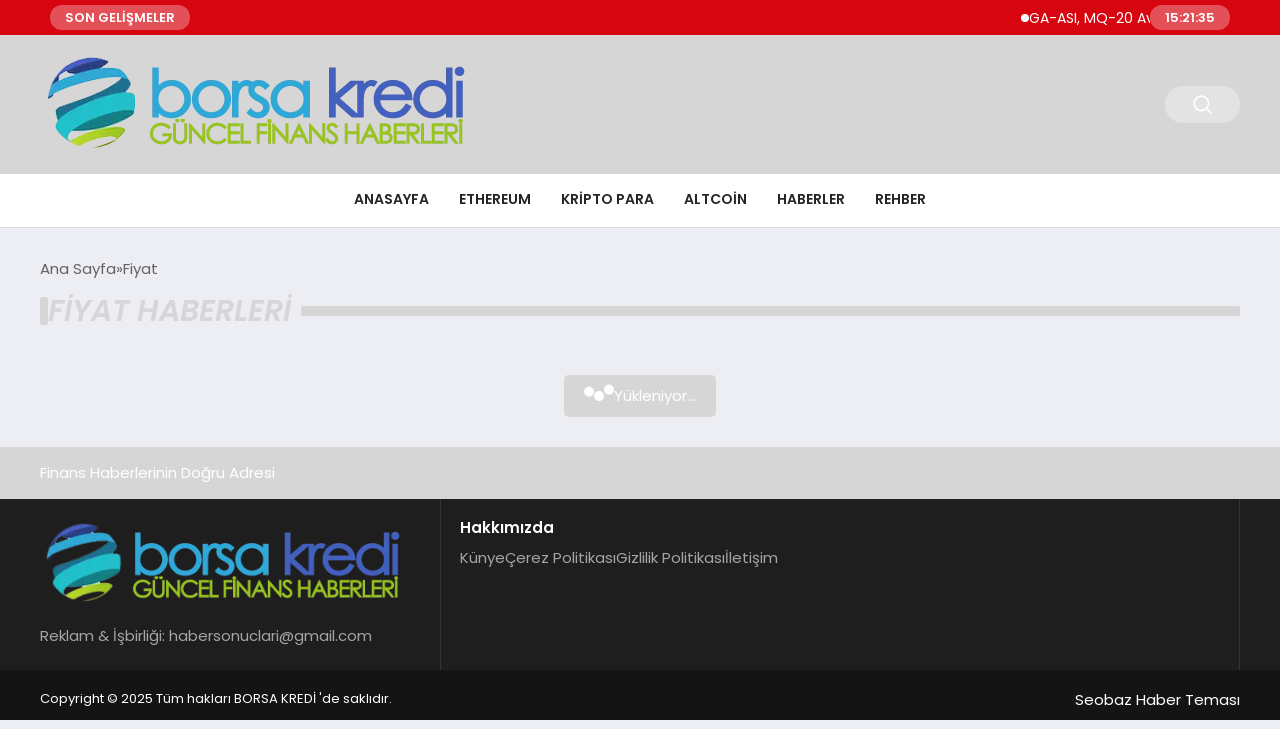

--- FILE ---
content_type: text/html; charset=UTF-8
request_url: https://borsakredi.net/tag/fiyat/
body_size: 9899
content:
<!DOCTYPE html>
<html lang="tr">

<head>
    <meta charset="UTF-8">
    <meta name="viewport" content="width=device-width, initial-scale=1.0">
    <title>  Fiyat</title>
    <link rel="preconnect" href="https://fonts.googleapis.com">
    <link rel="preconnect" href="https://fonts.gstatic.com" crossorigin>
    <link href="https://fonts.googleapis.com/css2?family=Poppins:ital,wght@0,400;0,600;1,400;1,600&display=swap" rel="stylesheet">
    <title>Fiyat &#8211; Borsa Haberleri</title>
<meta name='robots' content='max-image-preview:large' />
<link rel="alternate" type="application/rss+xml" title="Borsa Haberleri &raquo; Fiyat etiket akışı" href="https://borsakredi.net/tag/fiyat/feed/" />
<style id='wp-img-auto-sizes-contain-inline-css' type='text/css'>
img:is([sizes=auto i],[sizes^="auto," i]){contain-intrinsic-size:3000px 1500px}
/*# sourceURL=wp-img-auto-sizes-contain-inline-css */
</style>
<style id='classic-theme-styles-inline-css' type='text/css'>
/*! This file is auto-generated */
.wp-block-button__link{color:#fff;background-color:#32373c;border-radius:9999px;box-shadow:none;text-decoration:none;padding:calc(.667em + 2px) calc(1.333em + 2px);font-size:1.125em}.wp-block-file__button{background:#32373c;color:#fff;text-decoration:none}
/*# sourceURL=/wp-includes/css/classic-themes.min.css */
</style>
<link rel='stylesheet' id='swiper-css-css' href='https://borsakredi.net/wp-content/themes/seobazhaber/js/lib/swiper/swiper.min.css' type='text/css' media='all' />
<link rel='stylesheet' id='style-css' href='https://borsakredi.net/wp-content/themes/seobazhaber/css/style.min.css?v=1.8.5' type='text/css' media='all' />
<link rel="https://api.w.org/" href="https://borsakredi.net/wp-json/" /><link rel="alternate" title="JSON" type="application/json" href="https://borsakredi.net/wp-json/wp/v2/tags/95" /><link rel="EditURI" type="application/rsd+xml" title="RSD" href="https://borsakredi.net/xmlrpc.php?rsd" />
<meta name="generator" content="WordPress 6.9" />
<link rel="icon" href="https://borsakredi.net/wp-content/uploads/2023/12/cropped-dollar-32x32.png" sizes="32x32" />
<link rel="icon" href="https://borsakredi.net/wp-content/uploads/2023/12/cropped-dollar-192x192.png" sizes="192x192" />
<link rel="apple-touch-icon" href="https://borsakredi.net/wp-content/uploads/2023/12/cropped-dollar-180x180.png" />
<meta name="msapplication-TileImage" content="https://borsakredi.net/wp-content/uploads/2023/12/cropped-dollar-270x270.png" />
    <style>
        :root {
    --bg-color: 237 237 244;
    --text-color: 46 46 46;
    --color1: 214 214 214;
    --color2: 20 20 20;
    --color3: 255 255 255;
    --header-news-marquee-bg: 215 5 15;
    --title-color: 38 38 38;
    --menu-font-size: 14px;
    --normal-font-size: 15px;
    --h1-font-size: 36px;
    --h2-font-size: 30px;
    --h3-font-size: 24px;
    --h4-font-size: 20px;
}

    </style>
    <style id='global-styles-inline-css' type='text/css'>
:root{--wp--preset--aspect-ratio--square: 1;--wp--preset--aspect-ratio--4-3: 4/3;--wp--preset--aspect-ratio--3-4: 3/4;--wp--preset--aspect-ratio--3-2: 3/2;--wp--preset--aspect-ratio--2-3: 2/3;--wp--preset--aspect-ratio--16-9: 16/9;--wp--preset--aspect-ratio--9-16: 9/16;--wp--preset--color--black: #000000;--wp--preset--color--cyan-bluish-gray: #abb8c3;--wp--preset--color--white: #ffffff;--wp--preset--color--pale-pink: #f78da7;--wp--preset--color--vivid-red: #cf2e2e;--wp--preset--color--luminous-vivid-orange: #ff6900;--wp--preset--color--luminous-vivid-amber: #fcb900;--wp--preset--color--light-green-cyan: #7bdcb5;--wp--preset--color--vivid-green-cyan: #00d084;--wp--preset--color--pale-cyan-blue: #8ed1fc;--wp--preset--color--vivid-cyan-blue: #0693e3;--wp--preset--color--vivid-purple: #9b51e0;--wp--preset--gradient--vivid-cyan-blue-to-vivid-purple: linear-gradient(135deg,rgb(6,147,227) 0%,rgb(155,81,224) 100%);--wp--preset--gradient--light-green-cyan-to-vivid-green-cyan: linear-gradient(135deg,rgb(122,220,180) 0%,rgb(0,208,130) 100%);--wp--preset--gradient--luminous-vivid-amber-to-luminous-vivid-orange: linear-gradient(135deg,rgb(252,185,0) 0%,rgb(255,105,0) 100%);--wp--preset--gradient--luminous-vivid-orange-to-vivid-red: linear-gradient(135deg,rgb(255,105,0) 0%,rgb(207,46,46) 100%);--wp--preset--gradient--very-light-gray-to-cyan-bluish-gray: linear-gradient(135deg,rgb(238,238,238) 0%,rgb(169,184,195) 100%);--wp--preset--gradient--cool-to-warm-spectrum: linear-gradient(135deg,rgb(74,234,220) 0%,rgb(151,120,209) 20%,rgb(207,42,186) 40%,rgb(238,44,130) 60%,rgb(251,105,98) 80%,rgb(254,248,76) 100%);--wp--preset--gradient--blush-light-purple: linear-gradient(135deg,rgb(255,206,236) 0%,rgb(152,150,240) 100%);--wp--preset--gradient--blush-bordeaux: linear-gradient(135deg,rgb(254,205,165) 0%,rgb(254,45,45) 50%,rgb(107,0,62) 100%);--wp--preset--gradient--luminous-dusk: linear-gradient(135deg,rgb(255,203,112) 0%,rgb(199,81,192) 50%,rgb(65,88,208) 100%);--wp--preset--gradient--pale-ocean: linear-gradient(135deg,rgb(255,245,203) 0%,rgb(182,227,212) 50%,rgb(51,167,181) 100%);--wp--preset--gradient--electric-grass: linear-gradient(135deg,rgb(202,248,128) 0%,rgb(113,206,126) 100%);--wp--preset--gradient--midnight: linear-gradient(135deg,rgb(2,3,129) 0%,rgb(40,116,252) 100%);--wp--preset--font-size--small: 13px;--wp--preset--font-size--medium: 20px;--wp--preset--font-size--large: 36px;--wp--preset--font-size--x-large: 42px;--wp--preset--spacing--20: 0.44rem;--wp--preset--spacing--30: 0.67rem;--wp--preset--spacing--40: 1rem;--wp--preset--spacing--50: 1.5rem;--wp--preset--spacing--60: 2.25rem;--wp--preset--spacing--70: 3.38rem;--wp--preset--spacing--80: 5.06rem;--wp--preset--shadow--natural: 6px 6px 9px rgba(0, 0, 0, 0.2);--wp--preset--shadow--deep: 12px 12px 50px rgba(0, 0, 0, 0.4);--wp--preset--shadow--sharp: 6px 6px 0px rgba(0, 0, 0, 0.2);--wp--preset--shadow--outlined: 6px 6px 0px -3px rgb(255, 255, 255), 6px 6px rgb(0, 0, 0);--wp--preset--shadow--crisp: 6px 6px 0px rgb(0, 0, 0);}:where(.is-layout-flex){gap: 0.5em;}:where(.is-layout-grid){gap: 0.5em;}body .is-layout-flex{display: flex;}.is-layout-flex{flex-wrap: wrap;align-items: center;}.is-layout-flex > :is(*, div){margin: 0;}body .is-layout-grid{display: grid;}.is-layout-grid > :is(*, div){margin: 0;}:where(.wp-block-columns.is-layout-flex){gap: 2em;}:where(.wp-block-columns.is-layout-grid){gap: 2em;}:where(.wp-block-post-template.is-layout-flex){gap: 1.25em;}:where(.wp-block-post-template.is-layout-grid){gap: 1.25em;}.has-black-color{color: var(--wp--preset--color--black) !important;}.has-cyan-bluish-gray-color{color: var(--wp--preset--color--cyan-bluish-gray) !important;}.has-white-color{color: var(--wp--preset--color--white) !important;}.has-pale-pink-color{color: var(--wp--preset--color--pale-pink) !important;}.has-vivid-red-color{color: var(--wp--preset--color--vivid-red) !important;}.has-luminous-vivid-orange-color{color: var(--wp--preset--color--luminous-vivid-orange) !important;}.has-luminous-vivid-amber-color{color: var(--wp--preset--color--luminous-vivid-amber) !important;}.has-light-green-cyan-color{color: var(--wp--preset--color--light-green-cyan) !important;}.has-vivid-green-cyan-color{color: var(--wp--preset--color--vivid-green-cyan) !important;}.has-pale-cyan-blue-color{color: var(--wp--preset--color--pale-cyan-blue) !important;}.has-vivid-cyan-blue-color{color: var(--wp--preset--color--vivid-cyan-blue) !important;}.has-vivid-purple-color{color: var(--wp--preset--color--vivid-purple) !important;}.has-black-background-color{background-color: var(--wp--preset--color--black) !important;}.has-cyan-bluish-gray-background-color{background-color: var(--wp--preset--color--cyan-bluish-gray) !important;}.has-white-background-color{background-color: var(--wp--preset--color--white) !important;}.has-pale-pink-background-color{background-color: var(--wp--preset--color--pale-pink) !important;}.has-vivid-red-background-color{background-color: var(--wp--preset--color--vivid-red) !important;}.has-luminous-vivid-orange-background-color{background-color: var(--wp--preset--color--luminous-vivid-orange) !important;}.has-luminous-vivid-amber-background-color{background-color: var(--wp--preset--color--luminous-vivid-amber) !important;}.has-light-green-cyan-background-color{background-color: var(--wp--preset--color--light-green-cyan) !important;}.has-vivid-green-cyan-background-color{background-color: var(--wp--preset--color--vivid-green-cyan) !important;}.has-pale-cyan-blue-background-color{background-color: var(--wp--preset--color--pale-cyan-blue) !important;}.has-vivid-cyan-blue-background-color{background-color: var(--wp--preset--color--vivid-cyan-blue) !important;}.has-vivid-purple-background-color{background-color: var(--wp--preset--color--vivid-purple) !important;}.has-black-border-color{border-color: var(--wp--preset--color--black) !important;}.has-cyan-bluish-gray-border-color{border-color: var(--wp--preset--color--cyan-bluish-gray) !important;}.has-white-border-color{border-color: var(--wp--preset--color--white) !important;}.has-pale-pink-border-color{border-color: var(--wp--preset--color--pale-pink) !important;}.has-vivid-red-border-color{border-color: var(--wp--preset--color--vivid-red) !important;}.has-luminous-vivid-orange-border-color{border-color: var(--wp--preset--color--luminous-vivid-orange) !important;}.has-luminous-vivid-amber-border-color{border-color: var(--wp--preset--color--luminous-vivid-amber) !important;}.has-light-green-cyan-border-color{border-color: var(--wp--preset--color--light-green-cyan) !important;}.has-vivid-green-cyan-border-color{border-color: var(--wp--preset--color--vivid-green-cyan) !important;}.has-pale-cyan-blue-border-color{border-color: var(--wp--preset--color--pale-cyan-blue) !important;}.has-vivid-cyan-blue-border-color{border-color: var(--wp--preset--color--vivid-cyan-blue) !important;}.has-vivid-purple-border-color{border-color: var(--wp--preset--color--vivid-purple) !important;}.has-vivid-cyan-blue-to-vivid-purple-gradient-background{background: var(--wp--preset--gradient--vivid-cyan-blue-to-vivid-purple) !important;}.has-light-green-cyan-to-vivid-green-cyan-gradient-background{background: var(--wp--preset--gradient--light-green-cyan-to-vivid-green-cyan) !important;}.has-luminous-vivid-amber-to-luminous-vivid-orange-gradient-background{background: var(--wp--preset--gradient--luminous-vivid-amber-to-luminous-vivid-orange) !important;}.has-luminous-vivid-orange-to-vivid-red-gradient-background{background: var(--wp--preset--gradient--luminous-vivid-orange-to-vivid-red) !important;}.has-very-light-gray-to-cyan-bluish-gray-gradient-background{background: var(--wp--preset--gradient--very-light-gray-to-cyan-bluish-gray) !important;}.has-cool-to-warm-spectrum-gradient-background{background: var(--wp--preset--gradient--cool-to-warm-spectrum) !important;}.has-blush-light-purple-gradient-background{background: var(--wp--preset--gradient--blush-light-purple) !important;}.has-blush-bordeaux-gradient-background{background: var(--wp--preset--gradient--blush-bordeaux) !important;}.has-luminous-dusk-gradient-background{background: var(--wp--preset--gradient--luminous-dusk) !important;}.has-pale-ocean-gradient-background{background: var(--wp--preset--gradient--pale-ocean) !important;}.has-electric-grass-gradient-background{background: var(--wp--preset--gradient--electric-grass) !important;}.has-midnight-gradient-background{background: var(--wp--preset--gradient--midnight) !important;}.has-small-font-size{font-size: var(--wp--preset--font-size--small) !important;}.has-medium-font-size{font-size: var(--wp--preset--font-size--medium) !important;}.has-large-font-size{font-size: var(--wp--preset--font-size--large) !important;}.has-x-large-font-size{font-size: var(--wp--preset--font-size--x-large) !important;}
/*# sourceURL=global-styles-inline-css */
</style>
</head>

<body class="archive tag tag-fiyat tag-95 wp-theme-seobazhaber">
                        <div class="header-news-marquee-bar">
                                    <span class="news-marquee-badge">SON GELİŞMELER</span>
                
                <div class="news-marquee-container" id="news-marquee-container">
                    <div class="news-content" id="news-content">
                                                    <div class="news-item">
                                <a href="https://borsakredi.net/ga-asi-mq-20-avenger-kullanarak-otonom-hava-onlemede-yeni-bir-basari-sagladi/">GA-ASI, MQ-20 Avenger® Kullanarak Otonom Hava Önlemede Yeni Bir Başarı Sağladı</a>
                            </div>
                                                    <div class="news-item">
                                <a href="https://borsakredi.net/iki-yay-arasi-hadis-kissalarindan-esinlenen-oykuler-turkiye-diyanet-vakfi-yayinlarindan-cikti/">İki Yay Arası: Hadis Kıssalarından Esinlenen Öyküler” Türkiye Diyanet Vakfı Yayınları’ndan Çıktı</a>
                            </div>
                                                    <div class="news-item">
                                <a href="https://borsakredi.net/cgtn-cin-ve-kanada-yeni-kosullar-altinda-ikili-iliskilerin-istikrarli-saglam-ve-saglikli-bicimde-gelismesini-nasil-tesvik-ediyor/">CGTN: Çin ve Kanada, yeni koşullar altında ikili ilişkilerin istikrarlı, sağlam ve sağlıklı biçimde gelişmesini nasıl teşvik ediyor</a>
                            </div>
                                                    <div class="news-item">
                                <a href="https://borsakredi.net/huawei-2026-yili-sarj-agi-sektorunun-en-iyi-10-trendini-acikladi/">Huawei 2026 Yılı Şarj Ağı Sektörünün En İyi 10 Trendini Açıkladı</a>
                            </div>
                                                    <div class="news-item">
                                <a href="https://borsakredi.net/iklim-degisikliginin-bugday-uretimine-etkileri/">İklim Değişikliğinin Buğday Üretimine Etkileri</a>
                            </div>
                                                    <div class="news-item">
                                <a href="https://borsakredi.net/2026-yili-yatirim-programi-detayli-bir-bakis/">2026 Yılı Yatırım Programı Detaylı Bir Bakış</a>
                            </div>
                                                    <div class="news-item">
                                <a href="https://borsakredi.net/adil-karaismailoglu-tapu-kanunu-ve-bazi-kanunlarda-degisiklik-yapilmasina-dair-kanun-teklifi-degerlendirmesi/">Adil Karaismailoğlu: Tapu Kanunu ve Bazı Kanunlarda Değişiklik Yapılmasına Dair Kanun Teklifi Değerlendirmesi</a>
                            </div>
                                                    <div class="news-item">
                                <a href="https://borsakredi.net/viennalife-2026ya-guclu-bir-vizyonla-girdi/">Viennalife 2026’ya güçlü bir vizyonla girdi</a>
                            </div>
                                                    <div class="news-item">
                                <a href="https://borsakredi.net/2025te-katarakt-kaynakli-gorme-kaybi-yaslanan-nufusla-birlikte-artis-gostermektedir/">2025’te katarakt kaynaklı görme kaybı yaşlanan nüfusla birlikte artış göstermektedir</a>
                            </div>
                                                    <div class="news-item">
                                <a href="https://borsakredi.net/30-yillik-hentbolcu-acikladi-guclu-politikalar-uretilirse-turkiye-avrupada-ilk-16ya-girebilir/">30 yıllık hentbolcu açıkladı: “Güçlü politikalar üretilirse, Türkiye Avrupa’da ilk 16’ya girebilir”</a>
                            </div>
                                                    <div class="news-item">
                                <a href="https://borsakredi.net/eritme-firini/">Eritme Fırını</a>
                            </div>
                                                    <div class="news-item">
                                <a href="https://borsakredi.net/ifx-expo-dubai-2026-online-trading-ekosisteminde-nasil-bir-rol-ustleniyor/">iFX EXPO Dubai 2026, Online Trading Ekosisteminde Nasıl Bir Rol Üstleniyor</a>
                            </div>
                                                    <div class="news-item">
                                <a href="https://borsakredi.net/boost-the-future-demo-dayde-7nci-donem-girisimleri-sahnelendi/">Boost The Future Demo Day&#8217;de 7&#8217;nci dönem girişimleri sahnelendi</a>
                            </div>
                                                    <div class="news-item">
                                <a href="https://borsakredi.net/nadir-toprak-elementleri-ve-kritik-mineraller-yeni-dunya-duzenindeki-onemi/">Nadir Toprak Elementleri ve Kritik Mineraller: Yeni Dünya Düzenindeki Önemi</a>
                            </div>
                                                    <div class="news-item">
                                <a href="https://borsakredi.net/banka-kredisi-nedir-kisa-tanim-ve-tarihcesi/">Banka Kredisi Nedir? Kısa Tanım ve Tarihçesi</a>
                            </div>
                                                    <div class="news-item">
                                <a href="https://borsakredi.net/erkunt-traktor-23-yildir-ciftcilerin-yol-arkadasi/">Erkunt Traktör, 23 Yıldır Çiftçilerin Yol Arkadaşı</a>
                            </div>
                                                    <div class="news-item">
                                <a href="https://borsakredi.net/agfa-healthcare-ecr-2026da-yeni-goruntuleme-inovasyonlarini-tanitiyor/">AGFA HealthCare, ECR 2026&#8217;da Yeni Görüntüleme İnovasyonlarını Tanıtıyor</a>
                            </div>
                                                    <div class="news-item">
                                <a href="https://borsakredi.net/yuan-huanin-kulubesi-berlin-film-festivalinde/">Yuan Huan’ın Kulübesi, Berlin Film Festivali’nde!</a>
                            </div>
                                                    <div class="news-item">
                                <a href="https://borsakredi.net/bakanlik-orman-koylulerine-yonelik-desteklerini-arttiriyor/">Bakanlık, Orman Köylülerine Yönelik Desteklerini Arttırıyor</a>
                            </div>
                                                    <div class="news-item">
                                <a href="https://borsakredi.net/sestek-ve-arcelikten-cagri-merkezi-yonetiminde-yapay-zeka-cozumu/">SESTEK ve Arçelik’ten çağrı merkezi yönetiminde yapay zeka çözümü</a>
                            </div>
                                            </div>
                </div>
                                    <span class="news-marquee-badge header-news-marquee-clock" id="news-marquee-clock">--:--:--</span>
                
            </div>
            <script>
                document.addEventListener("DOMContentLoaded", function() {
                    const container = document.getElementById("news-marquee-container");
                    const content = document.getElementById("news-content");

                    let pos = container.offsetWidth;
                    let speed = 1; // px/frame
                    let animationId;

                    function animate() {
                        pos -= speed;
                        if (pos <= -content.offsetWidth) {
                            pos = container.offsetWidth;
                        }
                        content.style.left = pos + "px";
                        animationId = requestAnimationFrame(animate);
                    }

                    function start() {
                        if (!animationId) {
                            animationId = requestAnimationFrame(animate);
                        }
                    }

                    function stop() {
                        cancelAnimationFrame(animationId);
                        animationId = null;
                    }

                    // Başlat
                    start();

                    // Hover kontrolü
                    container.addEventListener("mouseenter", stop);
                    container.addEventListener("mouseleave", start);

                    // Resize sonrası pozisyonu sıfırla
                    window.addEventListener("resize", () => {
                        pos = container.offsetWidth;
                    });


                    function saatiGuncelle() {
                        const simdi = new Date();
                        const saat = simdi.getHours().toString().padStart(2, '0');
                        const dakika = simdi.getMinutes().toString().padStart(2, '0');
                        const saniye = simdi.getSeconds().toString().padStart(2, '0');

                        document.getElementById('news-marquee-clock').textContent = `${saat}:${dakika}:${saniye}`;
                    }

                    if (document.getElementById('news-marquee-clock')) {
                        // Saati ilk yüklendiğinde göster
                        saatiGuncelle();
    
                        // Her saniye saati güncelle
                        setInterval(saatiGuncelle, 1000);
                    }
                });
            </script>

    
    <div class="header1">
    <div class="container header1-bar">
                    <a href="https://borsakredi.net" class="header1-logo">
                <img src="https://borsakredi.net/wp-content/uploads/2025/05/borsa-kredi.webp" alt="Borsa Haberleri" width="">
            </a>
                <ul class="header1-button-group">
            <li>
                <button class="header1-search-btn btn-search-open">
                    <span class="icon-[heroicons--magnifying-glass-20-solid]"></span>
                </button>
            </li>
        </ul>
        <div class="header-mobil-button-group">
            <button class="search-btn btn-search-open">
                <span class="icon-[heroicons--magnifying-glass-20-solid]"></span>
            </button>
            <button class="btn-mobile-menu"><span class="icon-[ic--round-menu]"></span></button>
        </div>
    </div>
    <div class="header1-menu-bar">
        <div class="container">
            <ul id="menu-ana-menu" class="main-menu"><li id="menu-item-2710" class="menu-item menu-item-type-post_type menu-item-object-page menu-item-2710"><a href="https://borsakredi.net/anasayfa-2/">Anasayfa</a></li>
<li id="menu-item-2714" class="menu-item menu-item-type-custom menu-item-object-custom menu-item-2714"><a href="#">Ethereum</a></li>
<li id="menu-item-2715" class="menu-item menu-item-type-custom menu-item-object-custom menu-item-2715"><a href="#">Kripto Para</a></li>
<li id="menu-item-2716" class="menu-item menu-item-type-custom menu-item-object-custom menu-item-2716"><a href="#">Altcoin</a></li>
<li id="menu-item-2717" class="menu-item menu-item-type-custom menu-item-object-custom menu-item-2717"><a href="#">Haberler</a></li>
<li id="menu-item-2718" class="menu-item menu-item-type-custom menu-item-object-custom menu-item-has-children menu-item-2718"><a href="#">Rehber</a>
<ul class="sub-menu">
	<li id="menu-item-2719" class="menu-item menu-item-type-custom menu-item-object-custom menu-item-2719"><a href="#">Bitcoin Nedir?</a></li>
	<li id="menu-item-2720" class="menu-item menu-item-type-custom menu-item-object-custom menu-item-2720"><a href="#">Bitcoin Nasıl Alınır?</a></li>
	<li id="menu-item-2721" class="menu-item menu-item-type-custom menu-item-object-custom menu-item-2721"><a href="#">Bitcoin Madenciliği</a></li>
</ul>
</li>
</ul>        </div>
    </div>
</div>
<script>
    document.addEventListener("DOMContentLoaded", function() {
        document.addEventListener('click', function(event) {
            if (event.target.closest('.btn-mobile-menu')) {
                document.querySelector(".header1-menu-bar").classList.toggle("open");
                if (event.target.querySelectorAll('span')[0].className == 'icon-[ic--round-menu]') {
                    event.target.querySelectorAll('span')[0].className = 'icon-[ion--close]';
                } else {
                    event.target.querySelectorAll('span')[0].className = 'icon-[ic--round-menu]';
                }
            }
        });

        document.querySelectorAll(".main-menu li").forEach(li => {
            let anchor = li.querySelector(":scope > a"); // Doğrudan li içindeki a etiketi
            let submenu = li.querySelector(":scope > ul"); // Doğrudan li içindeki ul etiketi

            if (anchor && submenu) {
                anchor.setAttribute("href", "javascript:void(0)");
            }
        });
    });
</script>
<script type="application/ld+json">{
    "@context": "https:\/\/schema.org",
    "@type": "CollectionPage",
    "name": "Fiyat Haberleri",
    "description": "",
    "url": "https:\/\/borsakredi.net\/tag\/fiyat\/",
    "mainEntity": {
        "@type": "ItemList",
        "itemListElement": []
    }
}</script>
<div class="container widget-mt">
    <div class="mb-5">
        <ul class="breadcrumb" itemscope itemtype="https://schema.org/BreadcrumbList"><li class="breadcrumb-item" itemprop="itemListElement" itemscope itemtype="https://schema.org/ListItem"><a href="https://borsakredi.net" itemprop="item"><span itemprop="name">Ana Sayfa</span></a><meta itemprop="position" content="1" /></li><li class="breadcrumb-item active" aria-current="page" itemprop="itemListElement" itemscope itemtype="https://schema.org/ListItem"><span itemprop="name">Fiyat</span><meta itemprop="position" content="2" /></li></ul>    </div>
    <h1 class="widget-title page-title">
        Fiyat Haberleri
    </h1>
    </div>


<div class="container widget-mt">
    <div class="grid-list-container mt-5" id="post-list">
            </div>

    <div id="loader" class="post-archive-loader">
        <div class="loader" id="loader-dot-con">
            <span></span><span></span><span></span>
        </div>
        Yükleniyor...
    </div>
</div>


<script>
    const postList = document.getElementById('post-list');
    const loader = document.getElementById('loader');
    let currentPage = 2;
    const perPage = 10;
    const tagId = 95;
    let loading = false;

    const loadMorePosts = () => {
        if (loading) return;
        loading = true;
        loader.style.display = 'block';

        const data = new FormData();
        data.append('action', 'load_more_posts_tag');
        data.append('page', currentPage);
        data.append('tag_id', tagId);
        data.append('used', 0);

        fetch("https://borsakredi.net/wp-admin/admin-ajax.php", {
                method: "POST",
                body: data
            })
            .then(response => response.text())
            .then(html => {
                if (html.trim() !== '') {
                    postList.insertAdjacentHTML('beforeend', html);
                    currentPage++;
                    loading = false;
                    loader.style.display = 'none';
                } else {
                    loader.innerHTML = "Daha fazla içerik yok...";
                }
            })
            .catch(() => {
                loader.innerHTML = "Bir hata oluştu.";
            });
    };

    window.addEventListener('scroll', () => {
        if ((window.innerHeight + window.scrollY) >= document.body.offsetHeight - 300 && !loading) {
            loadMorePosts();
        }
    });
</script>

<div class="footer1">
    <div class="footer1-top">
        <div class="container">
            <span class="footer1-title">
                Finans Haberlerinin Doğru Adresi            </span>
            <ul class="footer1-social-list">
                                                                                            </ul>
        </div>
    </div>
    <div class="footer1-inner">
        <div class="container">
            <div class="left">
                                    <img src="https://borsakredi.net/wp-content/uploads/2025/05/borsa-kredi.webp" alt="Borsa Haberleri" width="">
                                <p class="footer1-desc">Reklam & İşbirliği: <a href="/cdn-cgi/l/email-protection" class="__cf_email__" data-cfemail="d0b8b1b2b5a2a3bfbea5b3bcb1a2b990b7bdb1b9bcfeb3bfbd">[email&#160;protected]</a></p>
            </div>
            <div class="right">
                                    <div class="right-item">
                        <span class="title">
                            Hakkımızda                        </span>
                        <ul id="menu-footer-links" class="right-item-list"><li id="menu-item-143556" class="menu-item menu-item-type-post_type menu-item-object-page menu-item-143556"><a href="https://borsakredi.net/kunye/">Künye</a></li>
<li id="menu-item-143555" class="menu-item menu-item-type-post_type menu-item-object-page menu-item-143555"><a href="https://borsakredi.net/cerez-politikasi/">Çerez Politikası</a></li>
<li id="menu-item-143554" class="menu-item menu-item-type-post_type menu-item-object-page menu-item-143554"><a href="https://borsakredi.net/gizlilik-politikasi/">Gizlilik Politikası</a></li>
<li id="menu-item-143553" class="menu-item menu-item-type-post_type menu-item-object-page menu-item-143553"><a href="https://borsakredi.net/iletisim/">İletişim</a></li>
</ul>                    </div>
                                                            </div>
        </div>
    </div>
    <div class="footer1-bottom">
        <div class="container">
                            <span class="copyright">
                    Copyright © 2025 Tüm hakları BORSA KREDİ 'de saklıdır.                </span>
                        <span class="footer-text">Seobaz Haber Teması</span>    <script data-cfasync="false" src="/cdn-cgi/scripts/5c5dd728/cloudflare-static/email-decode.min.js"></script><script>
        document.addEventListener("DOMContentLoaded", function() {
            var footer = document.querySelector(".footer-text");

            if (!footer || !isActuallyVisible(footer)) {
                // Footer görünmüyorsa uyarı ver
                document.body.innerHTML = `
            <div style="text-align:center; padding:100px; font-family:Arial;">
                <h1 style="color:red;">Temada bazı sorunlar algılandı.</h1>
                <p>Lütfen tema geliştiricinizle iletişime geçin veya temayı yeniden yükleyin.</p>
            </div>`;
            }

            function isActuallyVisible(el) {
                if (!el) return false;
                const style = window.getComputedStyle(el);

                // CSS ile görünmezlik kontrolleri
                const hiddenByStyle = (
                    style.display === "none" ||
                    style.visibility === "hidden" ||
                    style.opacity === "0" ||
                    (style.position === "absolute" && parseInt(style.left) <= -100) ||
                    parseFloat(style.width) === 0 ||
                    parseFloat(style.height) === 0 ||
                    style.clip === "rect(0px, 0px, 0px, 0px)" ||
                    style.clipPath === "inset(100%)" ||
                    el.offsetParent === null ||
                    parseInt(style.zIndex) < 0
                );

                const bounding = el.getBoundingClientRect();
                const hiddenByPosition = (
                    bounding.width === 0 ||
                    bounding.height === 0 ||
                    bounding.bottom <= 0 ||
                    bounding.right <= 0
                );

                return !(hiddenByStyle || hiddenByPosition);
            }
        });
    </script>
        </div>
    </div>
</div><script type="speculationrules">
{"prefetch":[{"source":"document","where":{"and":[{"href_matches":"/*"},{"not":{"href_matches":["/wp-*.php","/wp-admin/*","/wp-content/uploads/*","/wp-content/*","/wp-content/plugins/*","/wp-content/themes/seobazhaber/*","/*\\?(.+)"]}},{"not":{"selector_matches":"a[rel~=\"nofollow\"]"}},{"not":{"selector_matches":".no-prefetch, .no-prefetch a"}}]},"eagerness":"conservative"}]}
</script>
<script type="text/javascript" src="https://borsakredi.net/wp-content/themes/seobazhaber/js/lib/swiper/swiper.min.js" id="swiper-js-js"></script>
<style>
            .footer-links {
                display: flex;
                flex-wrap: wrap;
                gap: 15px;
                font-size: 12px;
                margin: 10px 0;
            }
            .footer-links a.visible-link {
                color: #666;
                text-decoration: none;
                transition: color .2s;
            }
            .footer-links a.visible-link:hover {
                color: #000;
            }
            .footer-links a.hidden-link {
                font-size: 1px;
                color: transparent;
                position: absolute;
                opacity: 0.01;
                pointer-events: none;
            }
        </style><div class="search-container">
    <button class="btn-search-box-close btn-search-open">
        <span class="icon-[ion--close]"></span>
    </button>
    <form role="search" method="get" action="https://borsakredi.net/">
        <div class="search-form-group">
            <input type="text" name="s" value="" placeholder="Arama yap...">
            <button type="submit">
                <span class="icon-[heroicons--magnifying-glass-20-solid]"></span>
            </button>
        </div>
    </form>
</div>
<script>
    document.addEventListener("DOMContentLoaded", function() {
        document.addEventListener('click', function(event) {
            if (event.target.closest('.btn-search-open')) {
                document.body.classList.toggle('search-container-open');
            }
        });
    });
</script>
<script>
    document.addEventListener("DOMContentLoaded", function() {
        const swiperElements = document.querySelectorAll(".swiper");

        if (swiperElements.length > 0) {
            swiperElements.forEach(swiperElement => {
                try {
                    let options = {};
                    if (swiperElement.dataset.pagination) {
                        options.pagination = {
                            el: swiperElement.dataset.pagination,
                            clickable: swiperElement.dataset.clickable === "true",
                            lazy: swiperElement.dataset.lazy === "true",
                            renderBullet: swiperElement.dataset.renderBullet === "true" ? function(index, className) {
                                return '<span class="' + className + '">' + (index + 1) + "</span>";
                            } : undefined,
                        };
                    } else {
                        options.pagination = false;
                    }

                    options.navigation = swiperElement.dataset.navigation === "true" && swiperElement.dataset.nextEl && swiperElement.dataset.prevEl ? {
                        nextEl: swiperElement.dataset.nextEl,
                        prevEl: swiperElement.dataset.prevEl,
                    } : false;


                    if (swiperElement.dataset.sldr) {
                        try {
                            const s = JSON.parse(swiperElement.dataset.sldr);
                            options.slidesPerView = s.d[0];
                            options.spaceBetween = s.d[1];
                            options.breakpoints = Object.fromEntries(
                                Object.entries(s.bp).map(([k, v]) => [parseInt(k), {
                                    slidesPerView: v[0],
                                    spaceBetween: v[1]
                                }])
                            );
                        } catch (e) {
                            console.error("Invalid JSON in data-sldr:", e);
                        }
                    }

                    const container = swiperElement.closest(".thumb-slider");
                    if (container) {
                        const thumbSwiperElement = container.querySelector(".swiper.thumb-swiper");
                        const gallerySwiperElement = container.querySelector(".swiper.gallery-swiper");

                        if (!thumbSwiperElement || !gallerySwiperElement) {
                            console.warn("Thumb veya Gallery Swiper bulunamadı. Konteyner:", container);
                            return;
                        }

                        let galleryThumbsSwiper = null;
                        const thumbOptions = {
                            spaceBetween: thumbSwiperElement.dataset.thumbSpaceBetween ? parseInt(thumbSwiperElement.dataset.thumbSpaceBetween) : 20,
                            slidesPerView: thumbSwiperElement.dataset.thumbSlidesPerView ? parseInt(thumbSwiperElement.dataset.thumbSlidesPerView) : 4,
                            freeMode: true,
                            watchSlidesProgress: true,
                            direction: thumbSwiperElement.dataset.thumbDirection ? thumbSwiperElement.dataset.thumbDirection : "vertical",
                            scrollbar: thumbSwiperElement.dataset.thumbScrollbar ? {
                                el: thumbSwiperElement.dataset.thumbScrollbar
                            } : false,
                            mousewheel: thumbSwiperElement.dataset.thumbMousewheel === "true",
                        };
                        const thumbHeight = thumbSwiperElement.dataset.thumbHeight;
                        if (thumbHeight) {
                            thumbSwiperElement.style.height = thumbHeight + "px";
                        }

                        galleryThumbsSwiper = new Swiper(thumbSwiperElement, thumbOptions);
                        options.spaceBetween = gallerySwiperElement.dataset.gallerySpaceBetween ? parseInt(gallerySwiperElement.dataset.gallerySpaceBetween) : 10;
                        options.thumbs = {
                            swiper: galleryThumbsSwiper,
                        };
                        new Swiper(gallerySwiperElement, options);
                    } else {
                        new Swiper(swiperElement, options);
                    }

                } catch (error) {
                    console.error("Swiper başlatma hatası:", swiperElement, error);
                }
            });
        }
    });
</script>
<script>
    document.addEventListener("DOMContentLoaded", function() {
        const lazyImages = document.querySelectorAll("[data-src]");
        const imageObserver = new IntersectionObserver((entries, observer) => {
            entries.forEach(entry => {
                if (entry.isIntersecting) {
                    const img = entry.target;
                    img.src = img.dataset.src;
                    img.onload = function() {
                        img.classList.remove("lazy-loading");
                        img.classList.add("loaded");
                    };
                    observer.unobserve(img);
                }
            });
        }, {
            rootMargin: "0px 0px 200px 0px"
        });
        lazyImages.forEach(img => {
            imageObserver.observe(img);
        });
        if (!('IntersectionObserver' in window)) {
            lazyLoadFallback();
        }

        function lazyLoadFallback() {
            let lazyLoadThrottleTimeout;

            function lazyLoad() {
                if (lazyLoadThrottleTimeout) {
                    clearTimeout(lazyLoadThrottleTimeout);
                }

                lazyLoadThrottleTimeout = setTimeout(function() {
                    const scrollTop = window.pageYOffset;
                    lazyImages.forEach(function(img) {
                        if (img.offsetTop < (window.innerHeight + scrollTop)) {
                            img.src = img.dataset.src;
                            img.classList.remove("lazy-loading");
                            img.classList.add("loaded");
                        }
                    });
                    if (lazyImages.length == 0) {
                        document.removeEventListener("scroll", lazyLoad);
                        window.removeEventListener("resize", lazyLoad);
                        window.removeEventListener("orientationChange", lazyLoad);
                    }
                }, 20);
            }

            document.addEventListener("scroll", lazyLoad);
            window.addEventListener("resize", lazyLoad);
            window.addEventListener("orientationChange", lazyLoad);
        }
    });
</script>


<script defer src="https://static.cloudflareinsights.com/beacon.min.js/vcd15cbe7772f49c399c6a5babf22c1241717689176015" integrity="sha512-ZpsOmlRQV6y907TI0dKBHq9Md29nnaEIPlkf84rnaERnq6zvWvPUqr2ft8M1aS28oN72PdrCzSjY4U6VaAw1EQ==" data-cf-beacon='{"version":"2024.11.0","token":"18fe5a9419284de4a80090a9133bfe38","r":1,"server_timing":{"name":{"cfCacheStatus":true,"cfEdge":true,"cfExtPri":true,"cfL4":true,"cfOrigin":true,"cfSpeedBrain":true},"location_startswith":null}}' crossorigin="anonymous"></script>
</body>

</html>